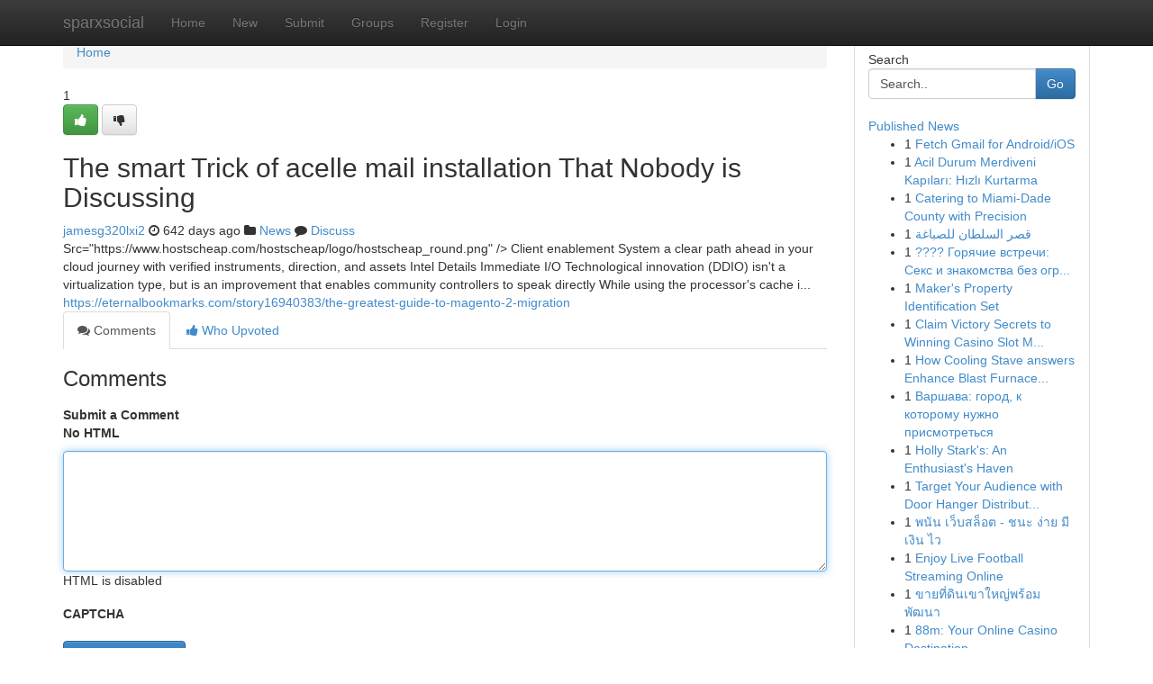

--- FILE ---
content_type: text/html; charset=UTF-8
request_url: https://sparxsocial.com/story6975591/the-smart-trick-of-acelle-mail-installation-that-nobody-is-discussing
body_size: 5387
content:
<!DOCTYPE html>
<html class="no-js" dir="ltr" xmlns="http://www.w3.org/1999/xhtml" xml:lang="en" lang="en"><head>

<meta http-equiv="Pragma" content="no-cache" />
<meta http-equiv="expires" content="0" />
<meta http-equiv="Content-Type" content="text/html; charset=UTF-8" />	
<title>The smart Trick of acelle mail installation That Nobody is Discussing</title>
<link rel="alternate" type="application/rss+xml" title="sparxsocial.com &raquo; Feeds 1" href="/rssfeeds.php?p=1" />
<link rel="alternate" type="application/rss+xml" title="sparxsocial.com &raquo; Feeds 2" href="/rssfeeds.php?p=2" />
<link rel="alternate" type="application/rss+xml" title="sparxsocial.com &raquo; Feeds 3" href="/rssfeeds.php?p=3" />
<link rel="alternate" type="application/rss+xml" title="sparxsocial.com &raquo; Feeds 4" href="/rssfeeds.php?p=4" />
<link rel="alternate" type="application/rss+xml" title="sparxsocial.com &raquo; Feeds 5" href="/rssfeeds.php?p=5" />
<link rel="alternate" type="application/rss+xml" title="sparxsocial.com &raquo; Feeds 6" href="/rssfeeds.php?p=6" />
<link rel="alternate" type="application/rss+xml" title="sparxsocial.com &raquo; Feeds 7" href="/rssfeeds.php?p=7" />
<link rel="alternate" type="application/rss+xml" title="sparxsocial.com &raquo; Feeds 8" href="/rssfeeds.php?p=8" />
<link rel="alternate" type="application/rss+xml" title="sparxsocial.com &raquo; Feeds 9" href="/rssfeeds.php?p=9" />
<link rel="alternate" type="application/rss+xml" title="sparxsocial.com &raquo; Feeds 10" href="/rssfeeds.php?p=10" />
<meta name="google-site-verification" content="m5VOPfs2gQQcZXCcEfUKlnQfx72o45pLcOl4sIFzzMQ" /><meta name="Language" content="en-us" />
<meta name="viewport" content="width=device-width, initial-scale=1.0">
<meta name="generator" content="Kliqqi" />

          <link rel="stylesheet" type="text/css" href="//netdna.bootstrapcdn.com/bootstrap/3.2.0/css/bootstrap.min.css">
             <link rel="stylesheet" type="text/css" href="https://cdnjs.cloudflare.com/ajax/libs/twitter-bootstrap/3.2.0/css/bootstrap-theme.css">
                <link rel="stylesheet" type="text/css" href="https://cdnjs.cloudflare.com/ajax/libs/font-awesome/4.1.0/css/font-awesome.min.css">
<link rel="stylesheet" type="text/css" href="/templates/bootstrap/css/style.css" media="screen" />

                         <script type="text/javascript" src="https://cdnjs.cloudflare.com/ajax/libs/modernizr/2.6.1/modernizr.min.js"></script>
<script type="text/javascript" src="https://cdnjs.cloudflare.com/ajax/libs/jquery/1.7.2/jquery.min.js"></script>
<style></style>
<link rel="alternate" type="application/rss+xml" title="RSS 2.0" href="/rss"/>
<link rel="icon" href="/favicon.ico" type="image/x-icon"/>
</head>

<body dir="ltr">

<header role="banner" class="navbar navbar-inverse navbar-fixed-top custom_header">
<div class="container">
<div class="navbar-header">
<button data-target=".bs-navbar-collapse" data-toggle="collapse" type="button" class="navbar-toggle">
    <span class="sr-only">Toggle navigation</span>
    <span class="fa fa-ellipsis-v" style="color:white"></span>
</button>
<a class="navbar-brand" href="/">sparxsocial</a>	
</div>
<span style="display: none;"><a href="/forum">forum</a></span>
<nav role="navigation" class="collapse navbar-collapse bs-navbar-collapse">
<ul class="nav navbar-nav">
<li ><a href="/">Home</a></li>
<li ><a href="/new">New</a></li>
<li ><a href="/submit">Submit</a></li>
                    
<li ><a href="/groups"><span>Groups</span></a></li>
<li ><a href="/register"><span>Register</span></a></li>
<li ><a data-toggle="modal" href="#loginModal">Login</a></li>
</ul>
	

</nav>
</div>
</header>
<!-- START CATEGORIES -->
<div class="subnav" id="categories">
<div class="container">
<ul class="nav nav-pills"><li class="category_item"><a  href="/">Home</a></li></ul>
</div>
</div>
<!-- END CATEGORIES -->
	
<div class="container">
	<section id="maincontent"><div class="row"><div class="col-md-9">

<ul class="breadcrumb">
	<li><a href="/">Home</a></li>
</ul>

<div itemscope itemtype="http://schema.org/Article" class="stories" id="xnews-6975591" >


<div class="story_data">
<div class="votebox votebox-published">

<div itemprop="aggregateRating" itemscope itemtype="http://schema.org/AggregateRating" class="vote">
	<div itemprop="ratingCount" class="votenumber">1</div>
<div id="xvote-3" class="votebutton">
<!-- Already Voted -->
<a class="btn btn-default btn-success linkVote_3" href="/login" title=""><i class="fa fa-white fa-thumbs-up"></i></a>
<!-- Bury It -->
<a class="btn btn-default linkVote_3" href="/login"  title="" ><i class="fa fa-thumbs-down"></i></a>


</div>
</div>
</div>
<div class="title" id="title-3">
<span itemprop="name">

<h2 id="list_title"><span>The smart Trick of acelle mail installation That Nobody is Discussing</span></h2></span>	
<span class="subtext">

<span itemprop="author" itemscope itemtype="http://schema.org/Person">
<span itemprop="name">
<a href="/user/jamesg320lxi2" rel="nofollow">jamesg320lxi2</a> 
</span></span>
<i class="fa fa-clock-o"></i>
<span itemprop="datePublished">  642 days ago</span>

<script>
$(document).ready(function(){
    $("#list_title span").click(function(){
		window.open($("#siteurl").attr('href'), '', '');
    });
});
</script>

<i class="fa fa-folder"></i> 
<a href="/groups">News</a>

<span id="ls_comments_url-3">
	<i class="fa fa-comment"></i> <span id="linksummaryDiscuss"><a href="#discuss" class="comments">Discuss</a>&nbsp;</span>
</span> 





</div>
</div>
<span itemprop="articleBody">
<div class="storycontent">
	
<div class="news-body-text" id="ls_contents-3" dir="ltr">
Src=&quot;https://www.hostscheap.com/hostscheap/logo/hostscheap_round.png&quot; /&gt; Client enablement System a clear path ahead in your cloud journey with verified instruments, direction, and assets Intel Details Immediate I/O Technological innovation (DDIO) isn&#039;t a virtualization type, but is an improvement that enables community controllers to speak directly While using the processor&#039;s cache i... <a id="siteurl" target="_blank" href="https://eternalbookmarks.com/story16940383/the-greatest-guide-to-magento-2-migration">https://eternalbookmarks.com/story16940383/the-greatest-guide-to-magento-2-migration</a><div class="clearboth"></div> 
</div>
</div><!-- /.storycontent -->
</span>
</div>

<ul class="nav nav-tabs" id="storytabs">
	<li class="active"><a data-toggle="tab" href="#comments"><i class="fa fa-comments"></i> Comments</a></li>
	<li><a data-toggle="tab" href="#who_voted"><i class="fa fa-thumbs-up"></i> Who Upvoted</a></li>
</ul>


<div id="tabbed" class="tab-content">

<div class="tab-pane fade active in" id="comments" >
<h3>Comments</h3>
<a name="comments" href="#comments"></a>
<ol class="media-list comment-list">

<a name="discuss"></a>
<form action="" method="post" id="thisform" name="mycomment_form">
<div class="form-horizontal">
<fieldset>
<div class="control-group">
<label for="fileInput" class="control-label">Submit a Comment</label>
<div class="controls">

<p class="help-inline"><strong>No HTML  </strong></p>
<textarea autofocus name="comment_content" id="comment_content" class="form-control comment-form" rows="6" /></textarea>
<p class="help-inline">HTML is disabled</p>
</div>
</div>


<script>
var ACPuzzleOptions = {
   theme :  "white",
   lang :  "en"
};
</script>

<div class="control-group">
	<label for="input01" class="control-label">CAPTCHA</label>
	<div class="controls">
	<div id="solvemedia_display">
	<script type="text/javascript" src="https://api.solvemedia.com/papi/challenge.script?k=1G9ho6tcbpytfUxJ0SlrSNt0MjjOB0l2"></script>

	<noscript>
	<iframe src="http://api.solvemedia.com/papi/challenge.noscript?k=1G9ho6tcbpytfUxJ0SlrSNt0MjjOB0l2" height="300" width="500" frameborder="0"></iframe><br/>
	<textarea name="adcopy_challenge" rows="3" cols="40"></textarea>
	<input type="hidden" name="adcopy_response" value="manual_challenge"/>
	</noscript>	
</div>
<br />
</div>
</div>

<div class="form-actions">
	<input type="hidden" name="process" value="newcomment" />
	<input type="hidden" name="randkey" value="75578554" />
	<input type="hidden" name="link_id" value="3" />
	<input type="hidden" name="user_id" value="2" />
	<input type="hidden" name="parrent_comment_id" value="0" />
	<input type="submit" name="submit" value="Submit Comment" class="btn btn-primary" />
	<a href="https://remove.backlinks.live" target="_blank" style="float:right; line-height: 32px;">Report Page</a>
</div>
</fieldset>
</div>
</form>
</ol>
</div>
	
<div class="tab-pane fade" id="who_voted">
<h3>Who Upvoted this Story</h3>
<div class="whovotedwrapper whoupvoted">
<ul>
<li>
<a href="/user/jamesg320lxi2" rel="nofollow" title="jamesg320lxi2" class="avatar-tooltip"><img src="/avatars/Avatar_100.png" alt="" align="top" title="" /></a>
</li>
</ul>
</div>
</div>
</div>
<!-- END CENTER CONTENT -->


</div>

<!-- START RIGHT COLUMN -->
<div class="col-md-3">
<div class="panel panel-default">
<div id="rightcol" class="panel-body">
<!-- START FIRST SIDEBAR -->

<!-- START SEARCH BOX -->
<script type="text/javascript">var some_search='Search..';</script>
<div class="search">
<div class="headline">
<div class="sectiontitle">Search</div>
</div>

<form action="/search" method="get" name="thisform-search" class="form-inline search-form" role="form" id="thisform-search" >

<div class="input-group">

<input type="text" class="form-control" tabindex="20" name="search" id="searchsite" value="Search.." onfocus="if(this.value == some_search) {this.value = '';}" onblur="if (this.value == '') {this.value = some_search;}"/>

<span class="input-group-btn">
<button type="submit" tabindex="21" class="btn btn-primary custom_nav_search_button" />Go</button>
</span>
</div>
</form>

<div style="clear:both;"></div>
<br />
</div>
<!-- END SEARCH BOX -->

<!-- START ABOUT BOX -->

	


<div class="headline">
<div class="sectiontitle"><a href="/">Published News</a></div>
</div>
<div class="boxcontent">
<ul class="sidebar-stories">

<li>
<span class="sidebar-vote-number">1</span>	<span class="sidebar-article"><a href="https://sparxsocial.com/story11471337/fetch-gmail-for-android-ios" class="sidebar-title">Fetch Gmail for Android/iOS </a></span>
</li>
<li>
<span class="sidebar-vote-number">1</span>	<span class="sidebar-article"><a href="https://sparxsocial.com/story11471336/acil-durum-merdiveni-kapıları-hızlı-kurtarma" class="sidebar-title">Acil Durum Merdiveni Kapıları: Hızlı Kurtarma</a></span>
</li>
<li>
<span class="sidebar-vote-number">1</span>	<span class="sidebar-article"><a href="https://sparxsocial.com/story11471335/catering-to-miami-dade-county-with-precision" class="sidebar-title">Catering to Miami-Dade County with Precision</a></span>
</li>
<li>
<span class="sidebar-vote-number">1</span>	<span class="sidebar-article"><a href="https://sparxsocial.com/story11471334/قصر-السلطان-للصباغة" class="sidebar-title">قصر السلطان للصباغة</a></span>
</li>
<li>
<span class="sidebar-vote-number">1</span>	<span class="sidebar-article"><a href="https://sparxsocial.com/story11471333/Горячие-встречи-Секс-и-знакомства-без-ограничений" class="sidebar-title">???? Горячие встречи: Секс и знакомства без огр...</a></span>
</li>
<li>
<span class="sidebar-vote-number">1</span>	<span class="sidebar-article"><a href="https://sparxsocial.com/story11471332/maker-s-property-identification-set" class="sidebar-title">Maker&#039;s Property Identification Set</a></span>
</li>
<li>
<span class="sidebar-vote-number">1</span>	<span class="sidebar-article"><a href="https://sparxsocial.com/story11471331/claim-victory-secrets-to-winning-casino-slot-machines" class="sidebar-title">Claim Victory  Secrets to Winning Casino Slot M...</a></span>
</li>
<li>
<span class="sidebar-vote-number">1</span>	<span class="sidebar-article"><a href="https://sparxsocial.com/story11471330/how-cooling-stave-answers-enhance-blast-furnace-operational-effectiveness" class="sidebar-title">How Cooling Stave answers Enhance Blast Furnace...</a></span>
</li>
<li>
<span class="sidebar-vote-number">1</span>	<span class="sidebar-article"><a href="https://sparxsocial.com/story11471329/Варшава-город-к-которому-нужно-присмотреться" class="sidebar-title">Варшава: город, к которому нужно присмотреться</a></span>
</li>
<li>
<span class="sidebar-vote-number">1</span>	<span class="sidebar-article"><a href="https://sparxsocial.com/story11471328/holly-stark-s-an-enthusiast-s-haven" class="sidebar-title">Holly Stark&#039;s: An Enthusiast&#039;s Haven</a></span>
</li>
<li>
<span class="sidebar-vote-number">1</span>	<span class="sidebar-article"><a href="https://sparxsocial.com/story11471327/target-your-audience-with-door-hanger-distribution" class="sidebar-title">Target Your Audience with Door Hanger Distribut...</a></span>
</li>
<li>
<span class="sidebar-vote-number">1</span>	<span class="sidebar-article"><a href="https://sparxsocial.com/story11471326/พน-น-เว-บสล-อต-ชนะ-ง-าย-ม-เง-น-ไว" class="sidebar-title">พนัน เว็บสล็อต - ชนะ ง่าย มี เงิน ไว</a></span>
</li>
<li>
<span class="sidebar-vote-number">1</span>	<span class="sidebar-article"><a href="https://sparxsocial.com/story11471325/enjoy-live-football-streaming-online" class="sidebar-title">Enjoy Live Football Streaming Online </a></span>
</li>
<li>
<span class="sidebar-vote-number">1</span>	<span class="sidebar-article"><a href="https://sparxsocial.com/story11471324/ขายท-ด-นเขาใหญ-พร-อมพ-ฒนา" class="sidebar-title">ขายที่ดินเขาใหญ่พร้อมพัฒนา</a></span>
</li>
<li>
<span class="sidebar-vote-number">1</span>	<span class="sidebar-article"><a href="https://sparxsocial.com/story11471323/88m-your-online-casino-destination" class="sidebar-title">88m: Your Online Casino Destination</a></span>
</li>

</ul>
</div>

<!-- END SECOND SIDEBAR -->
</div>
</div>
</div>
<!-- END RIGHT COLUMN -->
</div></section>
<hr>

<!--googleoff: all-->
<footer class="footer">
<div id="footer">
<span class="subtext"> Copyright &copy; 2026 | <a href="/search">Advanced Search</a> 
| <a href="/">Live</a>
| <a href="/">Tag Cloud</a>
| <a href="/">Top Users</a>
| Made with <a href="#" rel="nofollow" target="_blank">Kliqqi CMS</a> 
| <a href="/rssfeeds.php?p=1">All RSS Feeds</a> 
</span>
</div>
</footer>
<!--googleon: all-->


</div>
	
<!-- START UP/DOWN VOTING JAVASCRIPT -->
	
<script>
var my_base_url='http://sparxsocial.com';
var my_kliqqi_base='';
var anonymous_vote = false;
var Voting_Method = '1';
var KLIQQI_Visual_Vote_Cast = "Voted";
var KLIQQI_Visual_Vote_Report = "Buried";
var KLIQQI_Visual_Vote_For_It = "Vote";
var KLIQQI_Visual_Comment_ThankYou_Rating = "Thank you for rating this comment.";


</script>
<!-- END UP/DOWN VOTING JAVASCRIPT -->


<script type="text/javascript" src="https://cdnjs.cloudflare.com/ajax/libs/jqueryui/1.8.23/jquery-ui.min.js"></script>
<link href="https://cdnjs.cloudflare.com/ajax/libs/jqueryui/1.8.23/themes/base/jquery-ui.css" media="all" rel="stylesheet" type="text/css" />




             <script type="text/javascript" src="https://cdnjs.cloudflare.com/ajax/libs/twitter-bootstrap/3.2.0/js/bootstrap.min.js"></script>

<!-- Login Modal -->
<div class="modal fade" id="loginModal" tabindex="-1" role="dialog">
<div class="modal-dialog">
<div class="modal-content">
<div class="modal-header">
<button type="button" class="close" data-dismiss="modal" aria-hidden="true">&times;</button>
<h4 class="modal-title">Login</h4>
</div>
<div class="modal-body">
<div class="control-group">
<form id="signin" action="/login?return=/story6975591/the-smart-trick-of-acelle-mail-installation-that-nobody-is-discussing" method="post">

<div style="login_modal_username">
	<label for="username">Username/Email</label><input id="username" name="username" class="form-control" value="" title="username" tabindex="1" type="text">
</div>
<div class="login_modal_password">
	<label for="password">Password</label><input id="password" name="password" class="form-control" value="" title="password" tabindex="2" type="password">
</div>
<div class="login_modal_remember">
<div class="login_modal_remember_checkbox">
	<input id="remember" style="float:left;margin-right:5px;" name="persistent" value="1" tabindex="3" type="checkbox">
</div>
<div class="login_modal_remember_label">
	<label for="remember" style="">Remember</label>
</div>
<div style="clear:both;"></div>
</div>
<div class="login_modal_login">
	<input type="hidden" name="processlogin" value="1"/>
	<input type="hidden" name="return" value=""/>
	<input class="btn btn-primary col-md-12" id="signin_submit" value="Sign In" tabindex="4" type="submit">
</div>
    
<hr class="soften" id="login_modal_spacer" />
	<div class="login_modal_forgot"><a class="btn btn-default col-md-12" id="forgot_password_link" href="/login">Forgotten Password?</a></div>
	<div class="clearboth"></div>
</form>
</div>
</div>
</div>
</div>
</div>

<script>$('.avatar-tooltip').tooltip()</script>
<script defer src="https://static.cloudflareinsights.com/beacon.min.js/vcd15cbe7772f49c399c6a5babf22c1241717689176015" integrity="sha512-ZpsOmlRQV6y907TI0dKBHq9Md29nnaEIPlkf84rnaERnq6zvWvPUqr2ft8M1aS28oN72PdrCzSjY4U6VaAw1EQ==" data-cf-beacon='{"version":"2024.11.0","token":"41c6139eb93c4b9fac52fa72cbd3dba1","r":1,"server_timing":{"name":{"cfCacheStatus":true,"cfEdge":true,"cfExtPri":true,"cfL4":true,"cfOrigin":true,"cfSpeedBrain":true},"location_startswith":null}}' crossorigin="anonymous"></script>
</body>
</html>
